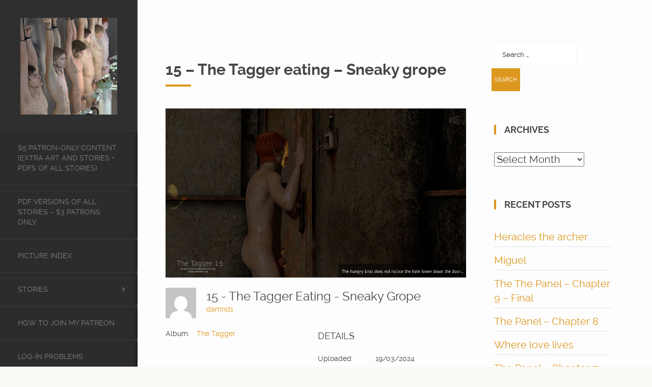

--- FILE ---
content_type: text/html; charset=UTF-8
request_url: https://damnd1.org/gmedia/15-the-tagger-eating-sneaky-grope-jpg/
body_size: 67137
content:

<!DOCTYPE html>
<html lang="en-GB">

	<head>
		<meta http-equiv="Content-Type" content="text/html; charset=UTF-8" />
		<meta name="viewport" content="width=device-width, initial-scale=1">
		
		<link rel="pingback" href="https://damnd1.org/xmlrpc.php" />
		
	    <title>15 &#8211; The Tagger eating &#8211; Sneaky grope &#8211; The gay art &amp; stories of Damnd1</title>
          <script>
            (function(d){
              var js, id = 'powr-js', ref = d.getElementsByTagName('script')[0];
              if (d.getElementById(id)) {return;}
              js = d.createElement('script'); js.id = id; js.async = true;
              js.src = '//www.powr.io/powr.js';
              js.setAttribute('powr-token','hnjGGWBPoq1512223337');
              js.setAttribute('external-type','wordpress');
              ref.parentNode.insertBefore(js, ref);
            }(document));
          </script>
          <meta name='robots' content='noindex, nofollow' />
	<style>img:is([sizes="auto" i], [sizes^="auto," i]) { contain-intrinsic-size: 3000px 1500px }</style>
	<link rel='dns-prefetch' href='//cdnjs.cloudflare.com' />
<link rel="alternate" type="application/rss+xml" title="The gay art &amp; stories of Damnd1 &raquo; Feed" href="https://damnd1.org/feed/" />
<link rel="alternate" type="application/rss+xml" title="The gay art &amp; stories of Damnd1 &raquo; Comments Feed" href="https://damnd1.org/comments/feed/" />
		<!-- Gmedia Open Graph Meta Image -->
		<meta property="og:title" content="15 - The Tagger eating - Sneaky grope"/>
		<meta property="og:description" content="Mostly gay art, stories and kink for the discerning viewer"/>
		<meta property="og:image" content="https://damnd1.org/wp-content/grand-media/image/15-The-Tagger-eating-Sneaky-grope.jpg"/>
		<!-- End Gmedia Open Graph Meta Image -->
		<link rel="alternate" type="application/rss+xml" title="The gay art &amp; stories of Damnd1 &raquo; 15 &#8211; The Tagger eating &#8211; Sneaky grope Comments Feed" href="https://damnd1.org/gmedia/15-the-tagger-eating-sneaky-grope-jpg/feed/" />
<link rel='stylesheet' id='wti_like_post_style-css' href='https://damnd1.org/wp-content/plugins/wti-like-post/css/wti_like_post.css?ver=6.8.1' type='text/css' media='all' />
<link rel='stylesheet' id='wp-block-library-css' href='https://damnd1.org/wp-includes/css/dist/block-library/style.min.css?ver=6.8.1' type='text/css' media='all' />
<style id='classic-theme-styles-inline-css' type='text/css'>
/*! This file is auto-generated */
.wp-block-button__link{color:#fff;background-color:#32373c;border-radius:9999px;box-shadow:none;text-decoration:none;padding:calc(.667em + 2px) calc(1.333em + 2px);font-size:1.125em}.wp-block-file__button{background:#32373c;color:#fff;text-decoration:none}
</style>
<style id='global-styles-inline-css' type='text/css'>
:root{--wp--preset--aspect-ratio--square: 1;--wp--preset--aspect-ratio--4-3: 4/3;--wp--preset--aspect-ratio--3-4: 3/4;--wp--preset--aspect-ratio--3-2: 3/2;--wp--preset--aspect-ratio--2-3: 2/3;--wp--preset--aspect-ratio--16-9: 16/9;--wp--preset--aspect-ratio--9-16: 9/16;--wp--preset--color--black: #000000;--wp--preset--color--cyan-bluish-gray: #abb8c3;--wp--preset--color--white: #ffffff;--wp--preset--color--pale-pink: #f78da7;--wp--preset--color--vivid-red: #cf2e2e;--wp--preset--color--luminous-vivid-orange: #ff6900;--wp--preset--color--luminous-vivid-amber: #fcb900;--wp--preset--color--light-green-cyan: #7bdcb5;--wp--preset--color--vivid-green-cyan: #00d084;--wp--preset--color--pale-cyan-blue: #8ed1fc;--wp--preset--color--vivid-cyan-blue: #0693e3;--wp--preset--color--vivid-purple: #9b51e0;--wp--preset--gradient--vivid-cyan-blue-to-vivid-purple: linear-gradient(135deg,rgba(6,147,227,1) 0%,rgb(155,81,224) 100%);--wp--preset--gradient--light-green-cyan-to-vivid-green-cyan: linear-gradient(135deg,rgb(122,220,180) 0%,rgb(0,208,130) 100%);--wp--preset--gradient--luminous-vivid-amber-to-luminous-vivid-orange: linear-gradient(135deg,rgba(252,185,0,1) 0%,rgba(255,105,0,1) 100%);--wp--preset--gradient--luminous-vivid-orange-to-vivid-red: linear-gradient(135deg,rgba(255,105,0,1) 0%,rgb(207,46,46) 100%);--wp--preset--gradient--very-light-gray-to-cyan-bluish-gray: linear-gradient(135deg,rgb(238,238,238) 0%,rgb(169,184,195) 100%);--wp--preset--gradient--cool-to-warm-spectrum: linear-gradient(135deg,rgb(74,234,220) 0%,rgb(151,120,209) 20%,rgb(207,42,186) 40%,rgb(238,44,130) 60%,rgb(251,105,98) 80%,rgb(254,248,76) 100%);--wp--preset--gradient--blush-light-purple: linear-gradient(135deg,rgb(255,206,236) 0%,rgb(152,150,240) 100%);--wp--preset--gradient--blush-bordeaux: linear-gradient(135deg,rgb(254,205,165) 0%,rgb(254,45,45) 50%,rgb(107,0,62) 100%);--wp--preset--gradient--luminous-dusk: linear-gradient(135deg,rgb(255,203,112) 0%,rgb(199,81,192) 50%,rgb(65,88,208) 100%);--wp--preset--gradient--pale-ocean: linear-gradient(135deg,rgb(255,245,203) 0%,rgb(182,227,212) 50%,rgb(51,167,181) 100%);--wp--preset--gradient--electric-grass: linear-gradient(135deg,rgb(202,248,128) 0%,rgb(113,206,126) 100%);--wp--preset--gradient--midnight: linear-gradient(135deg,rgb(2,3,129) 0%,rgb(40,116,252) 100%);--wp--preset--font-size--small: 13px;--wp--preset--font-size--medium: 20px;--wp--preset--font-size--large: 36px;--wp--preset--font-size--x-large: 42px;--wp--preset--spacing--20: 0.44rem;--wp--preset--spacing--30: 0.67rem;--wp--preset--spacing--40: 1rem;--wp--preset--spacing--50: 1.5rem;--wp--preset--spacing--60: 2.25rem;--wp--preset--spacing--70: 3.38rem;--wp--preset--spacing--80: 5.06rem;--wp--preset--shadow--natural: 6px 6px 9px rgba(0, 0, 0, 0.2);--wp--preset--shadow--deep: 12px 12px 50px rgba(0, 0, 0, 0.4);--wp--preset--shadow--sharp: 6px 6px 0px rgba(0, 0, 0, 0.2);--wp--preset--shadow--outlined: 6px 6px 0px -3px rgba(255, 255, 255, 1), 6px 6px rgba(0, 0, 0, 1);--wp--preset--shadow--crisp: 6px 6px 0px rgba(0, 0, 0, 1);}:where(.is-layout-flex){gap: 0.5em;}:where(.is-layout-grid){gap: 0.5em;}body .is-layout-flex{display: flex;}.is-layout-flex{flex-wrap: wrap;align-items: center;}.is-layout-flex > :is(*, div){margin: 0;}body .is-layout-grid{display: grid;}.is-layout-grid > :is(*, div){margin: 0;}:where(.wp-block-columns.is-layout-flex){gap: 2em;}:where(.wp-block-columns.is-layout-grid){gap: 2em;}:where(.wp-block-post-template.is-layout-flex){gap: 1.25em;}:where(.wp-block-post-template.is-layout-grid){gap: 1.25em;}.has-black-color{color: var(--wp--preset--color--black) !important;}.has-cyan-bluish-gray-color{color: var(--wp--preset--color--cyan-bluish-gray) !important;}.has-white-color{color: var(--wp--preset--color--white) !important;}.has-pale-pink-color{color: var(--wp--preset--color--pale-pink) !important;}.has-vivid-red-color{color: var(--wp--preset--color--vivid-red) !important;}.has-luminous-vivid-orange-color{color: var(--wp--preset--color--luminous-vivid-orange) !important;}.has-luminous-vivid-amber-color{color: var(--wp--preset--color--luminous-vivid-amber) !important;}.has-light-green-cyan-color{color: var(--wp--preset--color--light-green-cyan) !important;}.has-vivid-green-cyan-color{color: var(--wp--preset--color--vivid-green-cyan) !important;}.has-pale-cyan-blue-color{color: var(--wp--preset--color--pale-cyan-blue) !important;}.has-vivid-cyan-blue-color{color: var(--wp--preset--color--vivid-cyan-blue) !important;}.has-vivid-purple-color{color: var(--wp--preset--color--vivid-purple) !important;}.has-black-background-color{background-color: var(--wp--preset--color--black) !important;}.has-cyan-bluish-gray-background-color{background-color: var(--wp--preset--color--cyan-bluish-gray) !important;}.has-white-background-color{background-color: var(--wp--preset--color--white) !important;}.has-pale-pink-background-color{background-color: var(--wp--preset--color--pale-pink) !important;}.has-vivid-red-background-color{background-color: var(--wp--preset--color--vivid-red) !important;}.has-luminous-vivid-orange-background-color{background-color: var(--wp--preset--color--luminous-vivid-orange) !important;}.has-luminous-vivid-amber-background-color{background-color: var(--wp--preset--color--luminous-vivid-amber) !important;}.has-light-green-cyan-background-color{background-color: var(--wp--preset--color--light-green-cyan) !important;}.has-vivid-green-cyan-background-color{background-color: var(--wp--preset--color--vivid-green-cyan) !important;}.has-pale-cyan-blue-background-color{background-color: var(--wp--preset--color--pale-cyan-blue) !important;}.has-vivid-cyan-blue-background-color{background-color: var(--wp--preset--color--vivid-cyan-blue) !important;}.has-vivid-purple-background-color{background-color: var(--wp--preset--color--vivid-purple) !important;}.has-black-border-color{border-color: var(--wp--preset--color--black) !important;}.has-cyan-bluish-gray-border-color{border-color: var(--wp--preset--color--cyan-bluish-gray) !important;}.has-white-border-color{border-color: var(--wp--preset--color--white) !important;}.has-pale-pink-border-color{border-color: var(--wp--preset--color--pale-pink) !important;}.has-vivid-red-border-color{border-color: var(--wp--preset--color--vivid-red) !important;}.has-luminous-vivid-orange-border-color{border-color: var(--wp--preset--color--luminous-vivid-orange) !important;}.has-luminous-vivid-amber-border-color{border-color: var(--wp--preset--color--luminous-vivid-amber) !important;}.has-light-green-cyan-border-color{border-color: var(--wp--preset--color--light-green-cyan) !important;}.has-vivid-green-cyan-border-color{border-color: var(--wp--preset--color--vivid-green-cyan) !important;}.has-pale-cyan-blue-border-color{border-color: var(--wp--preset--color--pale-cyan-blue) !important;}.has-vivid-cyan-blue-border-color{border-color: var(--wp--preset--color--vivid-cyan-blue) !important;}.has-vivid-purple-border-color{border-color: var(--wp--preset--color--vivid-purple) !important;}.has-vivid-cyan-blue-to-vivid-purple-gradient-background{background: var(--wp--preset--gradient--vivid-cyan-blue-to-vivid-purple) !important;}.has-light-green-cyan-to-vivid-green-cyan-gradient-background{background: var(--wp--preset--gradient--light-green-cyan-to-vivid-green-cyan) !important;}.has-luminous-vivid-amber-to-luminous-vivid-orange-gradient-background{background: var(--wp--preset--gradient--luminous-vivid-amber-to-luminous-vivid-orange) !important;}.has-luminous-vivid-orange-to-vivid-red-gradient-background{background: var(--wp--preset--gradient--luminous-vivid-orange-to-vivid-red) !important;}.has-very-light-gray-to-cyan-bluish-gray-gradient-background{background: var(--wp--preset--gradient--very-light-gray-to-cyan-bluish-gray) !important;}.has-cool-to-warm-spectrum-gradient-background{background: var(--wp--preset--gradient--cool-to-warm-spectrum) !important;}.has-blush-light-purple-gradient-background{background: var(--wp--preset--gradient--blush-light-purple) !important;}.has-blush-bordeaux-gradient-background{background: var(--wp--preset--gradient--blush-bordeaux) !important;}.has-luminous-dusk-gradient-background{background: var(--wp--preset--gradient--luminous-dusk) !important;}.has-pale-ocean-gradient-background{background: var(--wp--preset--gradient--pale-ocean) !important;}.has-electric-grass-gradient-background{background: var(--wp--preset--gradient--electric-grass) !important;}.has-midnight-gradient-background{background: var(--wp--preset--gradient--midnight) !important;}.has-small-font-size{font-size: var(--wp--preset--font-size--small) !important;}.has-medium-font-size{font-size: var(--wp--preset--font-size--medium) !important;}.has-large-font-size{font-size: var(--wp--preset--font-size--large) !important;}.has-x-large-font-size{font-size: var(--wp--preset--font-size--x-large) !important;}
:where(.wp-block-post-template.is-layout-flex){gap: 1.25em;}:where(.wp-block-post-template.is-layout-grid){gap: 1.25em;}
:where(.wp-block-columns.is-layout-flex){gap: 2em;}:where(.wp-block-columns.is-layout-grid){gap: 2em;}
:root :where(.wp-block-pullquote){font-size: 1.5em;line-height: 1.6;}
</style>
<style id='age-gate-custom-inline-css' type='text/css'>
:root{--ag-background-image-position: center center;--ag-background-image-opacity: 1;--ag-form-background: rgba(255,255,255,1);--ag-text-color: #000000;--ag-blur: 5px;}
</style>
<link rel='stylesheet' id='age-gate-css' href='https://damnd1.org/wp-content/plugins/age-gate/dist/main.css?ver=3.7.2' type='text/css' media='all' />
<style id='age-gate-options-inline-css' type='text/css'>
:root{--ag-background-image-position: center center;--ag-background-image-opacity: 1;--ag-form-background: rgba(255,255,255,1);--ag-text-color: #000000;--ag-blur: 5px;}
</style>
<link rel='stylesheet' id='bootstrap-style-css' href='https://damnd1.org/wp-content/themes/toranj/assets/css/vendors/bootstrap.css?ver=1.18.0' type='text/css' media='all' />
<link rel='stylesheet' id='font-awesome-css' href='https://damnd1.org/wp-content/plugins/js_composer/assets/lib/bower/font-awesome/css/font-awesome.min.css?ver=5.4.2' type='text/css' media='all' />
<link rel='stylesheet' id='magnific-css' href='https://damnd1.org/wp-content/themes/toranj/assets/css/vendors/magnific-popup.css?ver=1.18.0' type='text/css' media='all' />
<link rel='stylesheet' id='media-element-css' href='https://damnd1.org/wp-content/themes/toranj/assets/css/vendors/mediaelementplayer.css?ver=1.18.0' type='text/css' media='all' />
<link rel='stylesheet' id='rslider-css' href='https://damnd1.org/wp-content/themes/toranj/assets/css/vendors/responsiveslides.css?ver=1.18.0' type='text/css' media='all' />
<link rel='stylesheet' id='classycompare-css' href='https://damnd1.org/wp-content/themes/toranj/assets/css/vendors/jquery.classycompare.css?ver=1.18.0' type='text/css' media='all' />
<link rel='stylesheet' id='theme-style-css' href='https://damnd1.org/wp-content/themes/toranj/assets/css/style.css?ver=1.18.0' type='text/css' media='all' />
<link rel='stylesheet' id='theme-shop-css' href='https://damnd1.org/wp-content/themes/toranj/assets/css/toranj-woocommerce.css?ver=1.18.0' type='text/css' media='all' />
<link rel='stylesheet' id='theme-dark-sidebar-css' href='https://damnd1.org/wp-content/themes/toranj/assets/css/styles/dark-sidebar.css?ver=1.18.0' type='text/css' media='all' />
<link rel='stylesheet' id='500px-font-faces-css' href='https://damnd1.org/wp-content/themes/toranj/assets/css/vendors/fontello-500px.css?ver=1.18.0' type='text/css' media='all' />
<link rel='stylesheet' id='gmedia-global-frontend-css' href='https://damnd1.org/wp-content/plugins/grand-media/assets/gmedia.global.front.css?ver=1.15.0' type='text/css' media='all' />
<script type="text/javascript" src="https://damnd1.org/wp-includes/js/jquery/jquery.min.js?ver=3.7.1" id="jquery-core-js"></script>
<script type="text/javascript" src="https://damnd1.org/wp-includes/js/jquery/jquery-migrate.min.js?ver=3.4.1" id="jquery-migrate-js"></script>
<script type="text/javascript" id="wti_like_post_script-js-extra">
/* <![CDATA[ */
var wtilp = {"ajax_url":"https:\/\/damnd1.org\/wp-admin\/admin-ajax.php"};
/* ]]> */
</script>
<script type="text/javascript" src="https://damnd1.org/wp-content/plugins/wti-like-post/js/wti_like_post.js?ver=6.8.1" id="wti_like_post_script-js"></script>
<script type="text/javascript" src="//cdnjs.cloudflare.com/ajax/libs/modernizr/2.8.3/modernizr.min.js?ver=6.8.1" id="modernizr-js"></script>
<link rel="https://api.w.org/" href="https://damnd1.org/wp-json/" /><link rel="EditURI" type="application/rsd+xml" title="RSD" href="https://damnd1.org/xmlrpc.php?rsd" />
<meta name="generator" content="WordPress 6.8.1" />
<link rel='shortlink' href='https://damnd1.org/?p=7265' />
<link rel="alternate" title="oEmbed (JSON)" type="application/json+oembed" href="https://damnd1.org/wp-json/oembed/1.0/embed?url=https%3A%2F%2Fdamnd1.org%2Fgmedia%2F15-the-tagger-eating-sneaky-grope-jpg%2F" />
<link rel="alternate" title="oEmbed (XML)" type="text/xml+oembed" href="https://damnd1.org/wp-json/oembed/1.0/embed?url=https%3A%2F%2Fdamnd1.org%2Fgmedia%2F15-the-tagger-eating-sneaky-grope-jpg%2F&#038;format=xml" />

<!-- <meta name="GmediaGallery" version="1.24.1/1.8.0" license="4398:1sl-cdd8-60dd-4c9d" /> -->
<style>
			body{font-size:200%;}
		</style><script>window.owlabrtl =  false;</script><script>window.owlabUseAjax =  true;window.owlabAccentColor = '#dc971f';window.toranjGmapMaxZoom =  20;window.toranjGmapInitialZoom =  15;window.toranjOpenMenuOnHover = false;</script><script>window.tjAjaxUrl = 'https://damnd1.org/wp-admin/admin-ajax.php';</script><style type="text/css" id="toranj-custom-styles"> ::selection{ background-color:#dc971f; } ::-moz-selection{ background-color:#dc971f; } .btn-toranj, .back-to-top:hover, .back-to-top:focus, #back-to-top:hover, #back-to-top:focus, .lined:after, .bordered:after, #navigation li.current-menu-item a:before, #navigation li.current-menu-parent >a:before, #navigation .nav-prev>a:before, #portfolio-nav li a:hover i, #portfolio-nav li a:focus i, .grid-filters:after, .tj-hover-3 .tj-overlay .title:after, #ascrail2000-hr> div, #blog-more:hover, #blog-more:focus, .section-title:after, .team-item .team-content .subtitle:after, .team-socials li a:hover i,.team-socials li a:focus i, .skill-item .bar, .ib-center .ib-icon, .cap-lg .cap-des:after, .ms-staff-carousel .ms-staff-info h4:after, .ms-skin-toranj .ms-slide .ms-slide-vpbtn:hover, .ms-skin-toranj .ms-video-btn:hover, .tj-mp-action:hover i, .tj-mp-action:focus i, .tj-mp-close:hover i, .tj-mp-close:focus i, #menu-toggle,#menu-toggle:after, #menu-toggle:before, .portfolio-nav li a:hover i, .portfolio-nav li a:focus i, .bordered:after, .bordered-fine:after, .team-members .content-carousel .item .info:before, #menu-toggle, #menu-toggle:after, #menu-toggle:before, #commentform #submit, .team-members .left-side .item .info:before, .widget .widgettitle:after, .tj-hover-1 .tj-overlay:after, .tj-hover-5.colorbg:after, .cap-toranj .cap-title:after, .tj-ms-skin .ms-slide .ms-slide-vpbtn:hover, .tj-ms-skin .ms-video-btn:hover, .post-password-form input[type="submit"], .widget_search input[type="submit"], #navigation li.current-menu-item a:before, #navigation li.current-menu-parent >a:before, #navigation .nav-prev>a:before, .dark-template .tj-password i, #social-sharing-trigger, #social-sharing .sharing-icon { background-color:#dc971f; } .btn-toranj:hover, .btn-toranj:focus, .btn-toranj:active, .btn-toranj.active, .woocommerce span.onsale, .woocommerce-page span.onsale, .shop-post-title a::after, #social-sharing-trigger:hover, #social-sharing-trigger:focus { background-color:#dc971f; } a, ul.list-iconed-circle i, ul.list-iconed-square i, #menu-icon, .page-title .title span, .tj-form label, #portfolio-nav li a, .fixed-filter .select-filter i, ul.list-items .list-label, .vertical-carousel .vcarousel-next a, .vertical-carousel .vcarousel-prev a, .vertical-carousel .vcarousel-counter, .blog-minimal-s #blog-list .post-meta, .blog-minimal #blog-list .post-meta, #blog-more, #post-body #post-side a:hover, #post-body #post-side a:focus, .colored, .team-socials li a, .vertical-services li i, .accordion .item.active .head a, .accordion .item .head a:hover, .accordion .item .head a:focus, .tabs .tabs-head li.active a, .tabs .tabs-head li:hover a, .tabs .tabs-head li:focus a, .owl-caption a:hover i, .owl-caption a:focus i, .ms-skin-toranj .ms-nav-next, .ms-skin-toranj .ms-nav-prev, .ms-skin-toranj .tj-ms-counter, .tj-ms-gallery .ms-thumb-list, .ms-skin-toranj .ms-slide .ms-slide-vpbtn, .ms-skin-toranj .ms-video-btn, .ms-skin-toranj .ms-slide .ms-slide-vpbtn:after, .ms-skin-toranj .ms-video-btn:after, .ms-skin-toranj .tj-controlls-vmode .tj-ms-counter, .grid-filters-wrapper .select-filter i, .btn-toranj.alt, .icon-box .ib-icon, .wpb_content_element .wpb_tabs_nav li.ui-tabs-active a, .tj-ms-skin .ms-nav-next, .tj-ms-skin .ms-nav-prev, .tj-ms-skin .tj-controlls-vmode .tj-ms-counter, .tj-ms-skin .ms-slide .ms-slide-vpbtn, .tj-ms-skin .ms-video-btn, .cart-contents, .woocommerce .star-rating, .woocommerce-page .star-rating, .woocommerce .star-rating, .woocommerce-page .star-rating, .woocommerce .star-rating::before, .woocommerce-page .star-rating::before, .blog-grid .sticky-span, .tj-playbtn, .tj-ms-skin .tj-ms-counter, .tj-ms-skin .ms-slide .ms-slide-vpbtn:after, .tj-ms-skin .ms-video-btn:after, #inner-bar { color:#dc971f; } .ib-center .ib-icon{ color:#fff; } a:hover,a:focus, .page-side .title .second-part, .blog-list .post-header a:hover, .blog-list .post-header a:focus, .blog-list .post-meta span a:hover, .blog-list .post-meta span a:focus, .widget-recent-posts .date, .portfolio-nav li a, .contact-detail h5{ color:#dc971f; } .btn-toranj.alt, .btn-toranj, .back-to-top, #back-to-top, ul.list-iconed-circle i, ul.list-iconed-square i, #portfolio-nav li a i, #blog-more, .team-socials li a i, .vertical-services li, .vertical-services li i, .icon-box .ib-icon, .cap-compact, .cap-compact.cap-reverse, .ms-skin-toranj .ms-slide .ms-slide-vpbtn, .ms-skin-toranj .ms-video-btn, .tj-mp-action i, .portfolio-nav li a i, .btn-toranj:hover, .btn-toranj:focus, .btn-toranj:active, .btn-toranj.active, .tj-ms-skin .ms-slide .ms-slide-vpbtn, .tj-ms-skin .ms-video-btn, blockquote, #commentform #submit, .post-password-form input[type="submit"], .widget_search input[type="submit"] { border-color:#dc971f; } .btn-toranj.alt:hover{ color:#fff; } .regular-page{ background-color:#fdfdfd; } #main-content.dark-template, .regular-page-dark{ background-color:#232323; } .page-side{ background-color:#232323; } .page-main, #main-content .nicescroll-rails, #ajax-folio-loader { background-color:#232323; } #side-bar{ background-color:#fafaf5; } #inner-bar{ background-color:#fafaf5; } /*---sample style to change the color of menu icon --*/ /* #menu-toggle, #menu-toggle:after, #menu-toggle:before{ background-color:#fff; } */ } </style><link rel="icon" type="image/png" href="http://damnd1.org/wp-content/uploads/2017/11/damnd1.png"><meta name="generator" content="Powered by WPBakery Page Builder - drag and drop page builder for WordPress."/>
<!--[if lte IE 9]><link rel="stylesheet" type="text/css" href="https://damnd1.org/wp-content/plugins/js_composer/assets/css/vc_lte_ie9.min.css" media="screen"><![endif]--><link rel="icon" href="https://damnd1.org/wp-content/uploads/2018/06/cropped-header-32x32.jpg" sizes="32x32" />
<link rel="icon" href="https://damnd1.org/wp-content/uploads/2018/06/cropped-header-192x192.jpg" sizes="192x192" />
<link rel="apple-touch-icon" href="https://damnd1.org/wp-content/uploads/2018/06/cropped-header-180x180.jpg" />
<meta name="msapplication-TileImage" content="https://damnd1.org/wp-content/uploads/2018/06/cropped-header-270x270.jpg" />
<noscript><style type="text/css"> .wpb_animate_when_almost_visible { opacity: 1; }</style></noscript>	</head>

	<body  class="wp-singular gmedia-template-default single single-gmedia postid-7265 wp-theme-toranj dark-sidebar show-sidebar wpb-js-composer js-comp-ver-5.4.2 vc_responsive">
		<div id="toranj-main-wrapper">
	    	<a href="#" id="menu-toggle-wrapper">
				<div id="menu-toggle"></div>	
			</a>
			
			<!-- inner bar wrapper -->
	    	<a href="#" id="inner-bar">
	    						
				<div class="logo-alt">
									<img src="http://damnd1.org/wp-content/uploads/2017/11/headers.jpg" alt="logo-mini">
								</div><!-- /Small logo -->

							</a>
			<!-- /inner bar wrapper -->

			
	    	<!-- Sidebar -->	
			<div id="side-bar">
				<div class="inner-wrapper">	
					<div id="side-inner">

						
						<!-- Logo -->	
						<div id="logo-wrapper">
							<a href="https://damnd1.org/"><img src="http://damnd1.org/wp-content/uploads/2018/06/cropped-header.jpg" alt="logo"></a>
						
						</div>
						<!-- /Logo -->
						

						<div id="side-contents">

							
							<ul id = "navigation" class = ""><li id="menu-item-5070" class="menu-item menu-item-type-post_type menu-item-object-page menu-item-5070"><a href="https://damnd1.org/5-patron-only-content/">$5 Patron-only content (Extra art and stories + PDFs of all stories)</a></li>
<li id="menu-item-3298" class="menu-item menu-item-type-post_type menu-item-object-page menu-item-3298"><a href="https://damnd1.org/pdf-downloads/">PDF versions of all stories &#8211; $3 Patrons only</a></li>
<li id="menu-item-5155" class="menu-item menu-item-type-post_type menu-item-object-page menu-item-5155"><a href="https://damnd1.org/picture-index/">Picture Index</a></li>
<li id="menu-item-1765" class="menu-item menu-item-type-post_type menu-item-object-page menu-item-has-children menu-item-1765"><a href="https://damnd1.org/stories/">Stories</a>
<ul class="sub-menu">
<li class="nav-prev"><a href="#"><i class="fa fa-angle-left"></i>Stories</a></li>
	<li id="menu-item-1797" class="menu-item menu-item-type-post_type menu-item-object-page menu-item-has-children menu-item-1797"><a href="https://damnd1.org/stories-2/">Story categories</a>
	<ul class="sub-menu">
<li class="nav-prev"><a href="#"><i class="fa fa-angle-left"></i>Story categories</a></li>
		<li id="menu-item-1743" class="menu-item menu-item-type-post_type menu-item-object-page menu-item-1743"><a href="https://damnd1.org/alienmonster/">Alien/monster stories</a></li>
		<li id="menu-item-1747" class="menu-item menu-item-type-post_type menu-item-object-page menu-item-1747"><a href="https://damnd1.org/drama/">Drama stories</a></li>
		<li id="menu-item-1744" class="menu-item menu-item-type-post_type menu-item-object-page menu-item-1744"><a href="https://damnd1.org/5buck-ballbusting-stories/">Ballbusting/castration art and stories</a></li>
		<li id="menu-item-1745" class="menu-item menu-item-type-post_type menu-item-object-page menu-item-1745"><a href="https://damnd1.org/chastity/">Chastity stories</a></li>
		<li id="menu-item-1750" class="menu-item menu-item-type-post_type menu-item-object-page menu-item-1750"><a href="https://damnd1.org/horror/">Horror stories</a></li>
		<li id="menu-item-3091" class="menu-item menu-item-type-post_type menu-item-object-page menu-item-3091"><a href="https://damnd1.org/humiliation-stories/">Humiliation stories</a></li>
		<li id="menu-item-2112" class="menu-item menu-item-type-post_type menu-item-object-page menu-item-2112"><a href="https://damnd1.org/kidnapping-stories/">Kidnapping stories</a></li>
		<li id="menu-item-1752" class="menu-item menu-item-type-post_type menu-item-object-page menu-item-1752"><a href="https://damnd1.org/milking-stories/">Milking stories</a></li>
		<li id="menu-item-1755" class="menu-item menu-item-type-post_type menu-item-object-page menu-item-1755"><a href="https://damnd1.org/punishment-stories/">Punishment stories</a></li>
		<li id="menu-item-1757" class="menu-item menu-item-type-post_type menu-item-object-page menu-item-1757"><a href="https://damnd1.org/romancesexcoming-of-age/">Romance/sex/coming of age stories</a></li>
	</ul>
</li>
	<li id="menu-item-1751" class="menu-item menu-item-type-post_type menu-item-object-page menu-item-1751"><a href="https://damnd1.org/major-series/">Major series</a></li>
	<li id="menu-item-1758" class="menu-item menu-item-type-post_type menu-item-object-page menu-item-1758"><a href="https://damnd1.org/short-stories/">Short stories</a></li>
</ul>
</li>
<li id="menu-item-6392" class="menu-item menu-item-type-post_type menu-item-object-page menu-item-6392"><a href="https://damnd1.org/patreon/">How to join my Patreon</a></li>
<li id="menu-item-6375" class="menu-item menu-item-type-post_type menu-item-object-post menu-item-6375"><a href="https://damnd1.org/2023/10/03/log-in-problems/">LOG-IN PROBLEMS</a></li>
</ul>	

						</div>	

						<!-- Sidebar footer -->	
						<div id="side-footer">
						
							<!-- Social icons -->	
							<ul class="social-icons">
															</ul>
							<!-- /Social icons -->
								
							<div id="copyright">
								<p>©Damnd1</p>							</div>
						</div>
						<!-- /Sidebar footer -->	

					</div>
				</div>
			</div>
			<!-- /Sidebar -->

		
				
<!-- Page main wrapper -->
<div id="main-content">
	<div class="page-wrapper regular-page blog-single-alt" >
		<div class="container">
			
			<div class="row">

				<!-- Post Main area -->
				<div class="col-md-8">
					
					<div class="post mb-xlarge">
						
						<!-- Post thumb -->
						
													


												<!-- /Post thumb -->

						<!-- Post Content -->
						<div class="post-content">
							<div class="post-content-wrapper">
								
								<h2 class="post-header lined">
									15 &#8211; The Tagger eating &#8211; Sneaky grope								</h2>

								<!-- post meta -->
								<div class="post-meta">                 
					                								</div>

								<div id="post-content" class="post-main-content">
									<div class="GmediaGallery_SinglePage">					<a class="gmedia-item-link" rel="gmedia-item"						href="https://damnd1.org/wp-content/grand-media/image/15-The-Tagger-eating-Sneaky-grope.jpg"><img class="gmedia-item"							style="max-width:100%;"							src="https://damnd1.org/wp-content/grand-media/image/15-The-Tagger-eating-Sneaky-grope.jpg"							alt="15 - The Tagger eating - Sneaky grope"/></a>										<div class="gmsingle_wrapper gmsingle_clearfix">						<script type="text/html" class="gm_script2html">							<div class="gmsingle_photo_header gmsingle_clearfix">								<div class="gmsingle_name_wrap gmsingle_clearfix">																			<div class="gmsingle_user_avatar">											<a class="gmsingle_user_avatar_link"												href="https://damnd1.org/author/damnd1/"><img													src="https://secure.gravatar.com/avatar/69dd5e2b3598f763bb41a6399711f86ce4c95fbabc3fac00827e0472cae1d6d3?s=60&#038;d=mm&#038;r=r" alt=""/></a>										</div>																		<div class="gmsingle_title_author">										<div class="gmsingle_title">											15 - The Tagger eating - Sneaky grope											&nbsp;										</div>										<div class="gmsingle_author_name">											<a class="gmsingle_author_link"												href="https://damnd1.org/author/damnd1/">damnd1</a>										</div>									</div>								</div>							</div>						</script>						<div class="gmsingle_photo_info">							<div class="gmsingle_description_wrap">																<script type="text/html" class="gm_script2html">																			<div class="gmsingle_terms">											<span class="gmsingle_term_label">Album:</span>											<span class="gmsingle_album"><span class="gmsingle_term"><a														href="https://damnd1.org/gmedia-album/the-tagger/">The Tagger</a></span></span>										</div>																		</script>							</div>							<script type="text/html" class="gm_script2html">																<div class="gmsingle_details_section">									<div class="gmsingle_details_title">Details</div>									<div class="gmsingle_slide_details">																				<div class='gmsingle_meta'>																						<div class='gmsingle_clearfix'>												<span class='gmsingle_meta_key'>Uploaded</span>												<span class='gmsingle_meta_value'>19/03/2024</span>											</div>										</div>									</div>								</div>							</script>						</div>					</div>					<style>						.gmsingle_clearfix {							display: block;						}						.gmsingle_clearfix::after {							visibility: hidden;							display: block;							font-size: 0;							content: ' ';							clear: both;							height: 0;						}						.gmsingle_wrapper {							margin: 0 auto;						}						.gmsingle_wrapper * {							-webkit-box-sizing: border-box;							-moz-box-sizing: border-box;							box-sizing: border-box;						}						.gmsingle_photo_header {							margin-bottom: 15px;						}						.gmsingle_name_wrap {							padding: 24px 0 2px 80px;							height: 85px;							max-width: 100%;							overflow: hidden;							white-space: nowrap;							position: relative;						}						.gmsingle_name_wrap .gmsingle_user_avatar {							position: absolute;							top: 20px;							left: 0;						}						.gmsingle_name_wrap .gmsingle_user_avatar a.gmsingle_user_avatar_link {							display: block;							text-decoration: none;						}						.gmsingle_name_wrap .gmsingle_user_avatar img {							height: 60px !important;							width: auto;							overflow: hidden;							border-radius: 3px;						}						.gmsingle_name_wrap .gmsingle_title_author {							display: inline-block;							vertical-align: top;							max-width: 100%;						}						.gmsingle_name_wrap .gmsingle_title_author .gmsingle_title {							text-rendering: auto;							font-weight: 100;							font-size: 24px;							width: 100%;							overflow: hidden;							white-space: nowrap;							text-overflow: ellipsis;							margin: 0;							padding: 1px 0;							height: 1.1em;							line-height: 1;							box-sizing: content-box;							letter-spacing: 0;							text-transform: capitalize;						}						.gmsingle_name_wrap .gmsingle_title_author > div {							font-size: 14px;						}						.gmsingle_name_wrap .gmsingle_title_author .gmsingle_author_name {							float: left;						}						.gmsingle_name_wrap .gmsingle_title_author a {							font-size: inherit;						}						.gmsingle_photo_info {							display: flex;							flex-wrap: wrap;						}						.gmsingle_details_title {							margin: 0;							padding: 0;							text-transform: uppercase;							font-size: 18px;							line-height: 1em;							font-weight: 300;							height: 1.1em;							display: inline-block;							overflow: visible;							border: none;						}						.gmsingle_description_wrap {							flex: 1;							overflow: hidden;							min-width: 220px;							max-width: 100%;							padding-right: 7px;							margin-bottom: 30px;						}						.gmsingle_description_wrap .gmsingle_terms {							overflow: hidden;							margin: 0;							position: relative;							font-size: 14px;							font-weight: 300;						}						.gmsingle_description_wrap .gmsingle_term_label {							margin-right: 10px;						}						.gmsingle_description_wrap .gmsingle_term_label:empty {							display: none;						}						.gmsingle_description_wrap .gmsingle_terms .gmsingle_term {							display: inline-block;							margin: 0 12px 1px 0;						}						.gmsingle_description_wrap .gmsingle_terms .gmsingle_term a {							white-space: nowrap;						}						.gmsingle_details_section {							flex: 1;							width: 33%;							padding-right: 7px;							padding-left: 7px;							min-width: 220px;							max-width: 100%;						}						.gmsingle_details_section .gmsingle_slide_details {							margin: 20px 0;						}						.gmsingle_location_section {							flex: 1;							width: 27%;							padding-right: 7px;							padding-left: 7px;							min-width: 220px;							max-width: 100%;						}						.gmsingle_location_section .gmsingle_location_info {							margin: 20px 0;						}						.gmsingle_location_section .gmsingle_location_info * {							display: block;						}						.gmsingle_location_section .gmsingle_location_info img {							width: 100%;							height: auto;						}						.gmsingle_badges {							border-bottom: 1px solid rgba(0, 0, 0, 0.1);							padding-bottom: 17px;							margin-bottom: 12px;							text-align: left;							font-weight: 300;						}						.gmsingle_badges__column {							display: inline-block;							vertical-align: top;							width: 40%;							min-width: 80px;						}						.gmsingle_badges__column .gmsingle_badges__label {							font-size: 14px;						}						.gmsingle_badges__column .gmsingle_badges__count {							font-size: 20px;							line-height: 1em;							margin-top: 1px;						}						.gmsingle_exif {							border-bottom: 1px solid rgba(0, 0, 0, 0.1);							padding-bottom: 12px;							margin-bottom: 12px;							text-align: left;							font-size: 14px;							line-height: 1.7em;							font-weight: 300;						}						.gmsingle_exif .gmsingle_camera_settings .gmsingle_separator {							font-weight: 200;							padding: 0 5px;							display: inline-block;						}						.gmsingle_meta {							padding-bottom: 12px;							margin-bottom: 12px;							text-align: left;							font-size: 14px;							line-height: 1.2em;							font-weight: 300;						}						.gmsingle_meta .gmsingle_meta_key {							float: left;							padding: 3px 0;							width: 40%;							min-width: 80px;						}						.gmsingle_meta .gmsingle_meta_value {							float: left;							white-space: nowrap;							padding: 3px 0;							text-transform: capitalize;						}					</style>					</div>
									<div class="navigation"><p></p></div>
								</div>

								
								

                                

							</div>
						</div>
						<!-- /Post Content -->

					</div>

					<hr/>

					<!-- Post Navigation -->
													<div id="post-nav">
									<a class="next-post btn btn-lg btn-simple pull-right" href="https://damnd1.org/gmedia/putting-it-all-on-the-line-11-crushed-overhead-jpg/" title="Putting it all on the line 11 - crushed overhead">Next</a>
														<a class="prev-post btn btn-lg btn-simple pull-left" href="https://damnd1.org/gmedia/16-the-tagger-grope-jpg/" title="16 - The Tagger - Grope">Prev</a>
									<div class="clearfix"></div>
			</div><!--/ post-nav -->					
					<!-- Post Comments -->
					



<div id="post-comments">
	
	
					
		 	


		<div id="comment-form">
		<h2 class="lined">Leave a Comment</h2>
				<div id="respond" class="comment-respond">
		<h3 id="reply-title" class="comment-reply-title"> <small><a rel="nofollow" id="cancel-comment-reply-link" href="/gmedia/15-the-tagger-eating-sneaky-grope-jpg/#respond" style="display:none;">Cancel reply</a></small></h3><form action="https://damnd1.org/wp-comments-post.php" method="post" id="commentform" class="comment-form" novalidate><div class="row row-inputs">
								<div class="col-md-12">
									<textarea class="form-control" id="comment" name="comment" rows="8" placeholder="Comment" aria-required="true"></textarea>
								</div>
							</div><div class="row row-inputs"><div class="col-md-4 col-sm-6"><label for="author">Name <small></small></label><input class="form-control" type="text" name="author" id="author" value="" size="22" tabindex="1"/></div>
<div class="col-md-4 col-sm-6"><label for="email">Email <small></small></label><input class="form-control" type="text" name="email" id="email" value="" size="22" tabindex="1"/></div>
<div class="col-md-4 col-sm-6"><label for="url">Website</label><input class="form-control" type="text" name="url" id="url" value="" size="22" tabindex="1"/></div></div>
<p class="comment-form-cookies-consent"><input id="wp-comment-cookies-consent" name="wp-comment-cookies-consent" type="checkbox" value="yes" /> <label for="wp-comment-cookies-consent">Save my name, email, and website in this browser for the next time I comment.</label></p>
<p class="form-submit"><input name="submit" type="submit" id="submit" class="submit" value="Post Comment" /> <input type='hidden' name='comment_post_ID' value='7265' id='comment_post_ID' />
<input type='hidden' name='comment_parent' id='comment_parent' value='0' />
</p><p style="display: none;"><input type="hidden" id="akismet_comment_nonce" name="akismet_comment_nonce" value="85ed0e3c95" /></p><p style="display: none !important;" class="akismet-fields-container" data-prefix="ak_"><label>&#916;<textarea name="ak_hp_textarea" cols="45" rows="8" maxlength="100"></textarea></label><input type="hidden" id="ak_js_1" name="ak_js" value="41"/><script>document.getElementById( "ak_js_1" ).setAttribute( "value", ( new Date() ).getTime() );</script></p></form>	</div><!-- #respond -->
	<p class="akismet_comment_form_privacy_notice">This site uses Akismet to reduce spam. <a href="https://akismet.com/privacy/" target="_blank" rel="nofollow noopener">Learn how your comment data is processed.</a></p>	</div>
	</div>					<!-- /Post Comments -->
				</div>
				<!-- /Post Main area -->
				
				<!-- Page Sidebar -->
				<div class="col-md-4 regular-sidebar" role="complementary">
					<div id="search-2" class="widget widget_search"><form role="search" method="get" class="search-form" action="https://damnd1.org/">
				<label>
					<span class="screen-reader-text">Search for:</span>
					<input type="search" class="search-field" placeholder="Search &hellip;" value="" name="s" />
				</label>
				<input type="submit" class="search-submit" value="Search" />
			</form></div> <!-- end widget --><div id="archives-2" class="widget widget_archive"><h5 class="widgettitle">Archives</h5>		<label class="screen-reader-text" for="archives-dropdown-2">Archives</label>
		<select id="archives-dropdown-2" name="archive-dropdown">
			
			<option value="">Select Month</option>
				<option value='https://damnd1.org/2026/02/'> February 2026 </option>
	<option value='https://damnd1.org/2026/01/'> January 2026 </option>
	<option value='https://damnd1.org/2025/12/'> December 2025 </option>
	<option value='https://damnd1.org/2025/11/'> November 2025 </option>
	<option value='https://damnd1.org/2025/10/'> October 2025 </option>
	<option value='https://damnd1.org/2025/09/'> September 2025 </option>
	<option value='https://damnd1.org/2025/08/'> August 2025 </option>
	<option value='https://damnd1.org/2025/07/'> July 2025 </option>
	<option value='https://damnd1.org/2025/06/'> June 2025 </option>
	<option value='https://damnd1.org/2025/05/'> May 2025 </option>
	<option value='https://damnd1.org/2025/04/'> April 2025 </option>
	<option value='https://damnd1.org/2025/03/'> March 2025 </option>
	<option value='https://damnd1.org/2025/02/'> February 2025 </option>
	<option value='https://damnd1.org/2025/01/'> January 2025 </option>
	<option value='https://damnd1.org/2024/12/'> December 2024 </option>
	<option value='https://damnd1.org/2024/11/'> November 2024 </option>
	<option value='https://damnd1.org/2024/09/'> September 2024 </option>
	<option value='https://damnd1.org/2024/08/'> August 2024 </option>
	<option value='https://damnd1.org/2024/07/'> July 2024 </option>
	<option value='https://damnd1.org/2024/06/'> June 2024 </option>
	<option value='https://damnd1.org/2024/05/'> May 2024 </option>
	<option value='https://damnd1.org/2024/04/'> April 2024 </option>
	<option value='https://damnd1.org/2024/03/'> March 2024 </option>
	<option value='https://damnd1.org/2024/02/'> February 2024 </option>
	<option value='https://damnd1.org/2024/01/'> January 2024 </option>
	<option value='https://damnd1.org/2023/12/'> December 2023 </option>
	<option value='https://damnd1.org/2023/11/'> November 2023 </option>
	<option value='https://damnd1.org/2023/10/'> October 2023 </option>
	<option value='https://damnd1.org/2023/09/'> September 2023 </option>
	<option value='https://damnd1.org/2023/08/'> August 2023 </option>
	<option value='https://damnd1.org/2023/06/'> June 2023 </option>
	<option value='https://damnd1.org/2023/05/'> May 2023 </option>
	<option value='https://damnd1.org/2023/04/'> April 2023 </option>
	<option value='https://damnd1.org/2023/03/'> March 2023 </option>
	<option value='https://damnd1.org/2023/02/'> February 2023 </option>
	<option value='https://damnd1.org/2023/01/'> January 2023 </option>
	<option value='https://damnd1.org/2022/11/'> November 2022 </option>
	<option value='https://damnd1.org/2022/10/'> October 2022 </option>
	<option value='https://damnd1.org/2022/09/'> September 2022 </option>
	<option value='https://damnd1.org/2022/08/'> August 2022 </option>
	<option value='https://damnd1.org/2022/07/'> July 2022 </option>
	<option value='https://damnd1.org/2022/06/'> June 2022 </option>
	<option value='https://damnd1.org/2022/05/'> May 2022 </option>
	<option value='https://damnd1.org/2022/04/'> April 2022 </option>
	<option value='https://damnd1.org/2022/03/'> March 2022 </option>
	<option value='https://damnd1.org/2022/02/'> February 2022 </option>
	<option value='https://damnd1.org/2022/01/'> January 2022 </option>
	<option value='https://damnd1.org/2021/12/'> December 2021 </option>
	<option value='https://damnd1.org/2021/11/'> November 2021 </option>
	<option value='https://damnd1.org/2021/10/'> October 2021 </option>
	<option value='https://damnd1.org/2021/09/'> September 2021 </option>
	<option value='https://damnd1.org/2021/08/'> August 2021 </option>
	<option value='https://damnd1.org/2021/06/'> June 2021 </option>
	<option value='https://damnd1.org/2021/05/'> May 2021 </option>
	<option value='https://damnd1.org/2021/04/'> April 2021 </option>
	<option value='https://damnd1.org/2021/03/'> March 2021 </option>
	<option value='https://damnd1.org/2021/01/'> January 2021 </option>
	<option value='https://damnd1.org/2020/12/'> December 2020 </option>
	<option value='https://damnd1.org/2020/11/'> November 2020 </option>
	<option value='https://damnd1.org/2020/10/'> October 2020 </option>
	<option value='https://damnd1.org/2020/09/'> September 2020 </option>
	<option value='https://damnd1.org/2020/08/'> August 2020 </option>
	<option value='https://damnd1.org/2020/07/'> July 2020 </option>
	<option value='https://damnd1.org/2020/06/'> June 2020 </option>
	<option value='https://damnd1.org/2020/05/'> May 2020 </option>
	<option value='https://damnd1.org/2020/04/'> April 2020 </option>
	<option value='https://damnd1.org/2020/03/'> March 2020 </option>
	<option value='https://damnd1.org/2020/02/'> February 2020 </option>
	<option value='https://damnd1.org/2020/01/'> January 2020 </option>
	<option value='https://damnd1.org/2019/12/'> December 2019 </option>
	<option value='https://damnd1.org/2019/11/'> November 2019 </option>
	<option value='https://damnd1.org/2019/10/'> October 2019 </option>
	<option value='https://damnd1.org/2019/09/'> September 2019 </option>
	<option value='https://damnd1.org/2019/08/'> August 2019 </option>
	<option value='https://damnd1.org/2019/07/'> July 2019 </option>
	<option value='https://damnd1.org/2019/06/'> June 2019 </option>
	<option value='https://damnd1.org/2019/05/'> May 2019 </option>
	<option value='https://damnd1.org/2019/04/'> April 2019 </option>
	<option value='https://damnd1.org/2019/03/'> March 2019 </option>
	<option value='https://damnd1.org/2019/02/'> February 2019 </option>
	<option value='https://damnd1.org/2019/01/'> January 2019 </option>
	<option value='https://damnd1.org/2018/12/'> December 2018 </option>
	<option value='https://damnd1.org/2018/11/'> November 2018 </option>
	<option value='https://damnd1.org/2018/10/'> October 2018 </option>
	<option value='https://damnd1.org/2018/09/'> September 2018 </option>
	<option value='https://damnd1.org/2018/08/'> August 2018 </option>
	<option value='https://damnd1.org/2018/07/'> July 2018 </option>
	<option value='https://damnd1.org/2018/06/'> June 2018 </option>
	<option value='https://damnd1.org/2018/03/'> March 2018 </option>
	<option value='https://damnd1.org/2018/02/'> February 2018 </option>
	<option value='https://damnd1.org/2018/01/'> January 2018 </option>
	<option value='https://damnd1.org/2017/12/'> December 2017 </option>
	<option value='https://damnd1.org/2017/11/'> November 2017 </option>
	<option value='https://damnd1.org/2017/10/'> October 2017 </option>

		</select>

			<script type="text/javascript">
/* <![CDATA[ */

(function() {
	var dropdown = document.getElementById( "archives-dropdown-2" );
	function onSelectChange() {
		if ( dropdown.options[ dropdown.selectedIndex ].value !== '' ) {
			document.location.href = this.options[ this.selectedIndex ].value;
		}
	}
	dropdown.onchange = onSelectChange;
})();

/* ]]> */
</script>
</div> <!-- end widget -->
		<div id="recent-posts-4" class="widget widget_recent_entries">
		<h5 class="widgettitle">Recent Posts</h5>
		<ul>
											<li>
					<a href="https://damnd1.org/2026/02/01/heracles-the-archer/">Heracles the archer</a>
									</li>
											<li>
					<a href="https://damnd1.org/2026/01/10/miguel/">Miguel</a>
									</li>
											<li>
					<a href="https://damnd1.org/2025/12/19/the-the-panel-chapter-9-final/">The The Panel – Chapter 9 &#8211; Final</a>
									</li>
											<li>
					<a href="https://damnd1.org/2025/12/07/the-panel-chapter-8/">The Panel – Chapter 8</a>
									</li>
											<li>
					<a href="https://damnd1.org/2025/11/30/where-love-lives/">Where love lives</a>
									</li>
											<li>
					<a href="https://damnd1.org/2025/11/24/the-panel-chapter-7/">The Panel – Chapter 7</a>
									</li>
											<li>
					<a href="https://damnd1.org/2025/11/12/missing-art-parts-8-12/">Missing (art) – Parts 8 – 12</a>
									</li>
											<li>
					<a href="https://damnd1.org/2025/10/25/the-panel-chapter-6/">The Panel &#8211; Chapter 6</a>
									</li>
											<li>
					<a href="https://damnd1.org/2025/10/11/the-panel-chapter-5/">The Panel &#8211; Chapter 5</a>
									</li>
											<li>
					<a href="https://damnd1.org/2025/09/26/missing-art-parts-1-7/">Missing (art) &#8211; Parts 1 &#8211; 7</a>
									</li>
											<li>
					<a href="https://damnd1.org/2025/09/26/the-panel-chapter-4/">The Panel &#8211; Chapter 4</a>
									</li>
											<li>
					<a href="https://damnd1.org/2025/08/30/the-panel-chapter-3/">The Panel &#8211; Chapter 3</a>
									</li>
											<li>
					<a href="https://damnd1.org/2025/08/16/the-panel-chapter-2/">The Panel &#8211; Chapter 2</a>
									</li>
											<li>
					<a href="https://damnd1.org/2025/08/01/the-panel-part-1/">The Panel &#8211; part 1</a>
									</li>
											<li>
					<a href="https://damnd1.org/2025/07/19/captives/">Captives</a>
									</li>
											<li>
					<a href="https://damnd1.org/2025/06/21/missing-another-tale-from-the-farm-part-3/">Missing Another tale from the Farm – Part 3</a>
									</li>
											<li>
					<a href="https://damnd1.org/2025/06/08/missing-another-tale-from-the-farm-part-2/">Missing Another tale from the Farm – Part 2</a>
									</li>
											<li>
					<a href="https://damnd1.org/2025/05/24/missing-another-tale-from-the-farm-part-1/">Missing Another tale from the Farm – Part 1</a>
									</li>
											<li>
					<a href="https://damnd1.org/2025/05/10/beasts-of-burden/">Beasts of Burden</a>
									</li>
											<li>
					<a href="https://damnd1.org/2025/04/26/powerless-part-2/">Powerless &#8211; part 2</a>
									</li>
					</ul>

		</div> <!-- end widget --><div id="tag_cloud-3" class="widget widget_tag_cloud"><h5 class="widgettitle">Tags</h5><div class="tagcloud"><a href="https://damnd1.org/tag/alien/" class="tag-cloud-link tag-link-39 tag-link-position-1" style="font-size: 13.697674418605pt;" aria-label="alien (24 items)">alien</a>
<a href="https://damnd1.org/tag/ball-busting/" class="tag-cloud-link tag-link-40 tag-link-position-2" style="font-size: 14.755813953488pt;" aria-label="ball busting (33 items)">ball busting</a>
<a href="https://damnd1.org/tag/blow-job/" class="tag-cloud-link tag-link-30 tag-link-position-3" style="font-size: 10.03488372093pt;" aria-label="blow job (8 items)">blow job</a>
<a href="https://damnd1.org/tag/cbt/" class="tag-cloud-link tag-link-112 tag-link-position-4" style="font-size: 8.6511627906977pt;" aria-label="cbt (5 items)">cbt</a>
<a href="https://damnd1.org/tag/chastity/" class="tag-cloud-link tag-link-68 tag-link-position-5" style="font-size: 9.2209302325581pt;" aria-label="chastity (6 items)">chastity</a>
<a href="https://damnd1.org/tag/classic-art/" class="tag-cloud-link tag-link-55 tag-link-position-6" style="font-size: 9.2209302325581pt;" aria-label="classic art (6 items)">classic art</a>
<a href="https://damnd1.org/tag/coercion/" class="tag-cloud-link tag-link-60 tag-link-position-7" style="font-size: 10.03488372093pt;" aria-label="coercion (8 items)">coercion</a>
<a href="https://damnd1.org/tag/coming-of-age/" class="tag-cloud-link tag-link-33 tag-link-position-8" style="font-size: 11.337209302326pt;" aria-label="coming of age (12 items)">coming of age</a>
<a href="https://damnd1.org/tag/drama/" class="tag-cloud-link tag-link-63 tag-link-position-9" style="font-size: 9.2209302325581pt;" aria-label="drama (6 items)">drama</a>
<a href="https://damnd1.org/tag/electroejaculator/" class="tag-cloud-link tag-link-20 tag-link-position-10" style="font-size: 18.255813953488pt;" aria-label="electroejaculator (90 items)">electroejaculator</a>
<a href="https://damnd1.org/tag/erection/" class="tag-cloud-link tag-link-32 tag-link-position-11" style="font-size: 18.825581395349pt;" aria-label="erection (105 items)">erection</a>
<a href="https://damnd1.org/tag/fantasy/" class="tag-cloud-link tag-link-49 tag-link-position-12" style="font-size: 8.6511627906977pt;" aria-label="fantasy (5 items)">fantasy</a>
<a href="https://damnd1.org/tag/fellatio/" class="tag-cloud-link tag-link-29 tag-link-position-13" style="font-size: 11.093023255814pt;" aria-label="fellatio (11 items)">fellatio</a>
<a href="https://damnd1.org/tag/forced-arousal/" class="tag-cloud-link tag-link-22 tag-link-position-14" style="font-size: 22pt;" aria-label="forced arousal (260 items)">forced arousal</a>
<a href="https://damnd1.org/tag/forced-milking/" class="tag-cloud-link tag-link-21 tag-link-position-15" style="font-size: 21.511627906977pt;" aria-label="forced milking (229 items)">forced milking</a>
<a href="https://damnd1.org/tag/futuristic/" class="tag-cloud-link tag-link-35 tag-link-position-16" style="font-size: 18.5pt;" aria-label="futuristic (96 items)">futuristic</a>
<a href="https://damnd1.org/tag/gay/" class="tag-cloud-link tag-link-34 tag-link-position-17" style="font-size: 14.186046511628pt;" aria-label="gay (28 items)">gay</a>
<a href="https://damnd1.org/tag/gay-coming-of-age/" class="tag-cloud-link tag-link-37 tag-link-position-18" style="font-size: 19.96511627907pt;" aria-label="gay coming of age (146 items)">gay coming of age</a>
<a href="https://damnd1.org/tag/gay-conversion/" class="tag-cloud-link tag-link-70 tag-link-position-19" style="font-size: 11.662790697674pt;" aria-label="gay conversion (13 items)">gay conversion</a>
<a href="https://damnd1.org/tag/gay-sex/" class="tag-cloud-link tag-link-48 tag-link-position-20" style="font-size: 13.53488372093pt;" aria-label="gay sex (23 items)">gay sex</a>
<a href="https://damnd1.org/tag/hazing/" class="tag-cloud-link tag-link-54 tag-link-position-21" style="font-size: 8.6511627906977pt;" aria-label="hazing (5 items)">hazing</a>
<a href="https://damnd1.org/tag/horror/" class="tag-cloud-link tag-link-61 tag-link-position-22" style="font-size: 11.662790697674pt;" aria-label="horror (13 items)">horror</a>
<a href="https://damnd1.org/tag/humbler/" class="tag-cloud-link tag-link-94 tag-link-position-23" style="font-size: 8.6511627906977pt;" aria-label="humbler (5 items)">humbler</a>
<a href="https://damnd1.org/tag/humiliation/" class="tag-cloud-link tag-link-59 tag-link-position-24" style="font-size: 20.941860465116pt;" aria-label="humiliation (193 items)">humiliation</a>
<a href="https://damnd1.org/tag/incest/" class="tag-cloud-link tag-link-42 tag-link-position-25" style="font-size: 10.441860465116pt;" aria-label="incest (9 items)">incest</a>
<a href="https://damnd1.org/tag/interdimensional/" class="tag-cloud-link tag-link-125 tag-link-position-26" style="font-size: 8pt;" aria-label="interdimensional (4 items)">interdimensional</a>
<a href="https://damnd1.org/tag/kidnapped/" class="tag-cloud-link tag-link-50 tag-link-position-27" style="font-size: 16.627906976744pt;" aria-label="kidnapped (56 items)">kidnapped</a>
<a href="https://damnd1.org/tag/masturbation/" class="tag-cloud-link tag-link-31 tag-link-position-28" style="font-size: 18.5pt;" aria-label="masturbation (97 items)">masturbation</a>
<a href="https://damnd1.org/tag/milking/" class="tag-cloud-link tag-link-87 tag-link-position-29" style="font-size: 8pt;" aria-label="milking (4 items)">milking</a>
<a href="https://damnd1.org/tag/naked-male/" class="tag-cloud-link tag-link-24 tag-link-position-30" style="font-size: 20.453488372093pt;" aria-label="naked male (170 items)">naked male</a>
<a href="https://damnd1.org/tag/nude-male/" class="tag-cloud-link tag-link-25 tag-link-position-31" style="font-size: 20.453488372093pt;" aria-label="nude male (170 items)">nude male</a>
<a href="https://damnd1.org/tag/prison/" class="tag-cloud-link tag-link-53 tag-link-position-32" style="font-size: 9.2209302325581pt;" aria-label="prison (6 items)">prison</a>
<a href="https://damnd1.org/tag/punishment/" class="tag-cloud-link tag-link-45 tag-link-position-33" style="font-size: 15.162790697674pt;" aria-label="punishment (37 items)">punishment</a>
<a href="https://damnd1.org/tag/puppies/" class="tag-cloud-link tag-link-77 tag-link-position-34" style="font-size: 10.03488372093pt;" aria-label="puppies (8 items)">puppies</a>
<a href="https://damnd1.org/tag/puppy/" class="tag-cloud-link tag-link-78 tag-link-position-35" style="font-size: 10.441860465116pt;" aria-label="puppy (9 items)">puppy</a>
<a href="https://damnd1.org/tag/rape/" class="tag-cloud-link tag-link-51 tag-link-position-36" style="font-size: 14.186046511628pt;" aria-label="rape (28 items)">rape</a>
<a href="https://damnd1.org/tag/roman/" class="tag-cloud-link tag-link-28 tag-link-position-37" style="font-size: 9.6279069767442pt;" aria-label="roman (7 items)">roman</a>
<a href="https://damnd1.org/tag/romance/" class="tag-cloud-link tag-link-36 tag-link-position-38" style="font-size: 12.06976744186pt;" aria-label="romance (15 items)">romance</a>
<a href="https://damnd1.org/tag/self-suck/" class="tag-cloud-link tag-link-101 tag-link-position-39" style="font-size: 8pt;" aria-label="self suck (4 items)">self suck</a>
<a href="https://damnd1.org/tag/spanking/" class="tag-cloud-link tag-link-62 tag-link-position-40" style="font-size: 10.441860465116pt;" aria-label="spanking (9 items)">spanking</a>
<a href="https://damnd1.org/tag/supernatural/" class="tag-cloud-link tag-link-46 tag-link-position-41" style="font-size: 8.6511627906977pt;" aria-label="supernatural (5 items)">supernatural</a>
<a href="https://damnd1.org/tag/the-master/" class="tag-cloud-link tag-link-81 tag-link-position-42" style="font-size: 8.6511627906977pt;" aria-label="the master (5 items)">the master</a>
<a href="https://damnd1.org/tag/torture/" class="tag-cloud-link tag-link-44 tag-link-position-43" style="font-size: 12.558139534884pt;" aria-label="torture (17 items)">torture</a>
<a href="https://damnd1.org/tag/virtual-reality/" class="tag-cloud-link tag-link-64 tag-link-position-44" style="font-size: 8.6511627906977pt;" aria-label="virtual reality (5 items)">virtual reality</a>
<a href="https://damnd1.org/tag/voyeur/" class="tag-cloud-link tag-link-52 tag-link-position-45" style="font-size: 10.441860465116pt;" aria-label="voyeur (9 items)">voyeur</a></div>
</div> <!-- end widget -->				</div>
				<!-- /Page Sidebar -->

			</div>
		</div>
	</div>
</div>
<!-- /Page main wrapper -->

			
			</div>
		<footer><template id="tmpl-age-gate"  class="">        
<div class="age-gate__wrapper">            <div class="age-gate__loader">    
        <svg version="1.1" id="L5" xmlns="http://www.w3.org/2000/svg" xmlns:xlink="http://www.w3.org/1999/xlink" x="0px" y="0px" viewBox="0 0 100 100" enable-background="new 0 0 0 0" xml:space="preserve">
            <circle fill="currentColor" stroke="none" cx="6" cy="50" r="6">
                <animateTransform attributeName="transform" dur="1s" type="translate" values="0 15 ; 0 -15; 0 15" repeatCount="indefinite" begin="0.1"/>
            </circle>
            <circle fill="currentColor" stroke="none" cx="30" cy="50" r="6">
                <animateTransform attributeName="transform" dur="1s" type="translate" values="0 10 ; 0 -10; 0 10" repeatCount="indefinite" begin="0.2"/>
            </circle>
            <circle fill="currentColor" stroke="none" cx="54" cy="50" r="6">
                <animateTransform attributeName="transform" dur="1s" type="translate" values="0 5 ; 0 -5; 0 5" repeatCount="indefinite" begin="0.3"/>
            </circle>
        </svg>
    </div>
        <div class="age-gate__background-color"></div>    <div class="age-gate__background">            </div>
    
    <div class="age-gate" role="dialog" aria-modal="true" aria-label="">    <form method="post" class="age-gate__form">
<div class="age-gate__heading">            <h1 class="age-gate__heading-title">The gay art &amp; stories of Damnd1</h1>    </div>
<p class="age-gate__subheadline">    </p>
<div class="age-gate__fields">        
<ol class="age-gate__form-elements">            <li class="age-gate__form-section">                        <label class="age-gate__label age-gate__label--day" for="age-gate-d">Day</label><input class="age-gate__input age-gate__input--day" type="text" name="age_gate[d]" id="age-gate-d" maxlength="2" pattern="[0-9]*" inputmode="numeric" autocomplete="off" placeholder="DD" required value="" />        </li>
            <li class="age-gate__form-section">                        <label class="age-gate__label age-gate__label--month" for="age-gate-m">Month</label><input class="age-gate__input age-gate__input--month" type="text" name="age_gate[m]" id="age-gate-m" maxlength="2" pattern="[0-9]*" inputmode="numeric" autocomplete="off" placeholder="MM" required value="" />        </li>
            <li class="age-gate__form-section">                        <label class="age-gate__label age-gate__label--year" for="age-gate-y">Year</label><input class="age-gate__input age-gate__input--year" type="text" name="age_gate[y]" id="age-gate-y" minlength="4" maxlength="4" pattern="[0-9]*" inputmode="numeric" autocomplete="off" placeholder="YYYY" required value="" />        </li>
    </ol>
    </div>

<input type="hidden" name="age_gate[age]" value="9MRd26N84fSy3NwprhoXtg==" />
<input type="hidden" name="age_gate[lang]" value="en" />
    <input type="hidden" name="age_gate[confirm]" />
    <div class="age-gate__errors"></div><div class="age-gate__submit">    <button type="submit" name="ag_settings[submit]" value="1" class="age-gate__button">Submit</button></div>
</form>
    </div>
    </div>
    </template>
<script type="speculationrules">
{"prefetch":[{"source":"document","where":{"and":[{"href_matches":"\/*"},{"not":{"href_matches":["\/wp-*.php","\/wp-admin\/*","\/wp-content\/uploads\/*","\/wp-content\/*","\/wp-content\/plugins\/*","\/wp-content\/themes\/toranj\/*","\/*\\?(.+)"]}},{"not":{"selector_matches":"a[rel~=\"nofollow\"]"}},{"not":{"selector_matches":".no-prefetch, .no-prefetch a"}}]},"eagerness":"conservative"}]}
</script>
<link rel='stylesheet' id='font-faces-css' href='https://damnd1.org/wp-content/themes/toranj/assets/css/fonts/font-faces.css?ver=1.18.0' type='text/css' media='all' />
<script type="text/javascript" id="age-gate-all-js-extra">
/* <![CDATA[ */
var age_gate_common = {"cookies":"Your browser does not support cookies, you may experience problems entering this site","simple":""};
/* ]]> */
</script>
<script type="text/javascript" src="https://damnd1.org/wp-content/plugins/age-gate/dist/all.js?ver=3.7.2" id="age-gate-all-js"></script>
<script type="text/javascript" src="https://damnd1.org/wp-includes/js/comment-reply.min.js?ver=6.8.1" id="comment-reply-js" async="async" data-wp-strategy="async"></script>
<script type="text/javascript" src="https://damnd1.org/wp-content/themes/toranj/assets/js/vendors/imagesloaded.pkgd.min.js?ver=1.18.0" id="images-loaded-js"></script>
<script type="text/javascript" src="https://damnd1.org/wp-content/themes/toranj/assets/js/vendors/jquery.history.js?ver=1.18.0" id="history-js-js"></script>
<script type="text/javascript" src="https://damnd1.org/wp-content/themes/toranj/assets/js/vendors/TweenMax.min.js?ver=1.18.0" id="tweenmax-js"></script>
<script type="text/javascript" src="https://damnd1.org/wp-content/themes/toranj/assets/js/jquery.owwwlab-DoubleCarousel.js?ver=1.18.0" id="owl-carousel-js"></script>
<script type="text/javascript" src="https://damnd1.org/wp-content/themes/toranj/assets/js/jquery.owwwlab-video.js?ver=1.18.0" id="owl-videobg-js"></script>
<script type="text/javascript" src="https://damnd1.org/wp-content/themes/toranj/assets/js/vendors/jquery.nicescroll.min.js?ver=1.18.0" id="nicescroll-js"></script>
<script type="text/javascript" src="https://damnd1.org/wp-content/themes/toranj/assets/js/vendors/jquery.magnific-popup.js?ver=1.18.0" id="magnific-js"></script>
<script type="text/javascript" src="https://damnd1.org/wp-content/themes/toranj/assets/js/vendors/mediaelement-and-player.min.js?ver=1.18.0" id="media-player-js"></script>
<script type="text/javascript" src="https://damnd1.org/wp-content/themes/toranj/assets/js/vendors/jquery.inview.min.js?ver=1.18.0" id="inview-js"></script>
<script type="text/javascript" src="https://damnd1.org/wp-content/themes/toranj/assets/js/vendors/smoothscroll.js?ver=1.18.0" id="smooth-scroll-js"></script>
<script type="text/javascript" src="https://damnd1.org/wp-content/themes/toranj/assets/js/vendors/responsiveslides.min.js?ver=1.18.0" id="rslider-js"></script>
<script type="text/javascript" src="https://damnd1.org/wp-content/themes/toranj/assets/js/vendors/jquery.classycompare.js?ver=1.18.0" id="classycompare-js"></script>
<script type="text/javascript" src="https://damnd1.org/wp-content/themes/toranj/assets/js/vendors/jquery.touchSwipe.min.js?ver=1.18.0" id="touchswip-js"></script>
<script type="text/javascript" src="https://damnd1.org/wp-content/themes/toranj/assets/js/vendors/jquery.dropdown.js?ver=1.18.0" id="tj-dropdown-js"></script>
<script type="text/javascript" src="https://damnd1.org/wp-content/themes/toranj/assets/js/vendors/jquery.lazyload.min.js?ver=1.18.0" id="lazyload-js"></script>
<script type="text/javascript" id="age-gate-js-extra">
/* <![CDATA[ */
var age_gate = {"cookieDomain":"","cookieName":"age_gate","age":"18","css":"v3","userAgents":[],"switchTitle":"","rechallenge":"1","error":"You are not old enough to view this content","generic":"An error occurred, please try again","uri":"https:\/\/damnd1.org\/wp-json\/age-gate\/v3\/check","useLocalStorage":"","customTitle":"Age Verification - The gay art & stories of Damnd1","fallback":"https:\/\/damnd1.org\/wp-admin\/admin-ajax.php"};
/* ]]> */
</script>
<script type="text/javascript" src="https://damnd1.org/wp-content/plugins/age-gate/dist/age-gate.js?ver=3.7.2" id="age-gate-js"></script>
<script type="text/javascript" id="gmedia-global-frontend-js-extra">
/* <![CDATA[ */
var GmediaGallery = {"ajaxurl":"https:\/\/damnd1.org\/wp-admin\/admin-ajax.php","nonce":"0926a0974d","upload_dirurl":"https:\/\/damnd1.org\/wp-content\/grand-media","plugin_dirurl":"https:\/\/damnd1.org\/wp-content\/grand-media","license":"4398:1sl-cdd8-60dd-4c9d","license2":"f62670b7d32d8881d3cdde3096f95c3f","google_api_key":""};
/* ]]> */
</script>
<script type="text/javascript" src="https://damnd1.org/wp-content/plugins/grand-media/assets/gmedia.global.front.js?ver=1.13.0" id="gmedia-global-frontend-js"></script>
<script type="text/javascript" src="https://damnd1.org/wp-content/themes/toranj/assets/js/vendors/isotope.pkgd.min.js?ver=1.18.0" id="isotope-js"></script>
<script type="text/javascript" src="https://damnd1.org/wp-content/themes/toranj/assets/js/vendors/waypoints.min.js?ver=1.18.0" id="waypoints-js"></script>
<script type="text/javascript" src="https://damnd1.org/wp-content/themes/toranj/assets/js/vc/js_composer_front.js?ver=1.18.0" id="owwwlab_wpb_composer_front_js-js"></script>
<script type="text/javascript" src="https://damnd1.org/wp-content/themes/toranj/assets/js/custom.js?ver=1.18.0" id="theme-custom-js-js"></script>
<script defer type="text/javascript" src="https://damnd1.org/wp-content/plugins/akismet/_inc/akismet-frontend.js?ver=1762779425" id="akismet-frontend-js"></script>
</footer>
	</body>
</html>